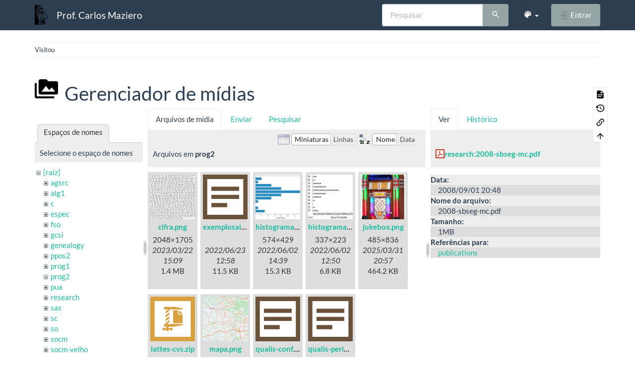

--- FILE ---
content_type: text/html; charset=utf-8
request_url: https://wiki.inf.ufpr.br/maziero/doku.php?id=prog2:vetores&ns=prog2&tab_files=files&do=media&tab_details=view&image=research%3A2008-sbseg-mc.pdf
body_size: 6123
content:
<!DOCTYPE html>
<html xmlns="http://www.w3.org/1999/xhtml" lang="pt-br" dir="ltr" class="no-js">
<head>
    <meta charset="UTF-8" />
    <title>prog2:vetores [Prof. Carlos Maziero]</title>
    <script>(function(H){H.className=H.className.replace(/\bno-js\b/,'js')})(document.documentElement)</script>
    <meta name="viewport" content="width=device-width,initial-scale=1" />
    <link rel="shortcut icon" href="/maziero/lib/exe/fetch.php?media=favicon.ico" />
<link rel="apple-touch-icon" href="/maziero/lib/tpl/bootstrap3/images/apple-touch-icon.png" />
<meta name="generator" content="DokuWiki"/>
<meta name="robots" content="noindex,nofollow"/>
<link rel="search" type="application/opensearchdescription+xml" href="/maziero/lib/exe/opensearch.php" title="Prof. Carlos Maziero"/>
<link rel="start" href="/maziero/"/>
<link rel="contents" href="/maziero/doku.php?id=prog2:vetores&amp;do=index" title="Índice"/>
<link rel="manifest" href="/maziero/lib/exe/manifest.php" crossorigin="use-credentials"/>
<link rel="alternate" type="text/html" title="HTML simples" href="/maziero/doku.php?do=export_xhtml&amp;id=prog2:vetores"/>
<link rel="alternate" type="text/plain" title="Marcação wiki" href="/maziero/doku.php?do=export_raw&amp;id=prog2:vetores"/>
<link rel="stylesheet" href="/maziero/lib/exe/css.php?t=bootstrap3&amp;tseed=ca408f7f3d3d5f648f478baa0b884103"/>
<script >var NS='prog2';var JSINFO = {"bootstrap3":{"mode":"media","toc":[],"config":{"collapsibleSections":0,"fixedTopNavbar":1,"showSemanticPopup":0,"sidebarOnNavbar":0,"tagsOnTop":0,"tocAffix":0,"tocCollapseOnScroll":0,"tocCollapsed":0,"tocLayout":"default","useAnchorJS":0,"useAlternativeToolbarIcons":0,"disableSearchSuggest":0}},"id":"prog2:vetores","namespace":"prog2","ACT":"media","useHeadingNavigation":0,"useHeadingContent":0};(function(H){H.className=H.className.replace(/\bno-js\b/,'js')})(document.documentElement);</script>
<script src="/maziero/lib/exe/jquery.php?tseed=8faf3dc90234d51a499f4f428a0eae43" defer="defer"></script>
<script src="/maziero/lib/exe/js.php?t=bootstrap3&amp;tseed=ca408f7f3d3d5f648f478baa0b884103" defer="defer"></script>
<style type="text/css">@media screen { body { margin-top: 80px; }  #dw__toc.affix { top: 70px; position: fixed !important; } }</style>
    <!--[if lt IE 9]>
    <script type="text/javascript" src="https://oss.maxcdn.com/html5shiv/3.7.2/html5shiv.min.js"></script>
    <script type="text/javascript" src="https://oss.maxcdn.com/respond/1.4.2/respond.min.js"></script>
    <![endif]-->
</head>
<body class="flatly dokuwiki mode_media tpl_bootstrap3  notFound dw-table-width" data-page-id="prog2:vetores"><div class="dokuwiki">
    <header id="dokuwiki__header" class="dw-container dokuwiki container">
    <!-- navbar -->
<nav id="dw__navbar" class="navbar navbar-fixed-top navbar-default" role="navigation">

    <div class="dw-container container">

        <div class="navbar-header">

            <button class="navbar-toggle" type="button" data-toggle="collapse" data-target=".navbar-collapse">
                <span class="icon-bar"></span>
                <span class="icon-bar"></span>
                <span class="icon-bar"></span>
            </button>

            <a class="navbar-brand d-flex align-items-center" href="/maziero/doku.php?id=start" accesskey="h" title="Prof. Carlos Maziero"><img id="dw__logo" class="pull-left h-100 mr-4" alt="Prof. Carlos Maziero" src="/maziero/lib/exe/fetch.php?media=wiki:logo.png" /><div class="pull-right"><div id="dw__title">Prof. Carlos Maziero</div></div></a>
        </div>

        <div class="collapse navbar-collapse">

            
            
            <div class="navbar-right" id="dw__navbar_items">

                <!-- navbar-searchform -->
<form action="/maziero/doku.php?id=prog2:vetores" accept-charset="utf-8" class="navbar-form navbar-left search" id="dw__search" method="get" role="search">
    <div class="input-group">
        <input id="qsearch" autocomplete="off" type="search" placeholder="Pesquisar" value="" accesskey="f" name="q" class="form-control" title="[F]" />
        <div class="input-group-btn">
            <button  class="btn btn-default" type="submit" title="Pesquisar">
                <span class="iconify"  data-icon="mdi:magnify"></span>            </button>
        </div>

    </div>
    <input type="hidden" name="do" value="search" />
</form>
<!-- /navbar-searchform -->
<!-- theme-switcher -->
<ul class="nav navbar-nav" id="dw__themes">
    <li class="dropdown">

        <a href="" class="dropdown-toggle" data-toggle="dropdown" data-target="#" role="button" aria-haspopup="true" aria-expanded="false">
            <span class="iconify"  data-icon="mdi:palette"></span> <span class="hidden-lg hidden-md hidden-sm">Temas</span> <span class="caret"></span>
        </a>

        <ul class="dropdown-menu" aria-labelledby="themes">
            <li class="dropdown-header">
                <span class="iconify"  data-icon="mdi:palette"></span> Temas            </li>
            <li>
                <a onclick="DokuCookie.setValue('bootswatchTheme', 'default'); document.location.reload(true)" href="#">Default</a>
            </li>
            <li class="dropdown-header">
                <span class="iconify"  data-icon="mdi:palette"></span> Bootswatch Themes
            </li>
                        <li>
                <a onclick="DokuCookie.setValue('bootswatchTheme', 'cerulean'); document.location.reload(true)" href="#">Cerulean</a>
            </li>
                        <li>
                <a onclick="DokuCookie.setValue('bootswatchTheme', 'cosmo'); document.location.reload(true)" href="#">Cosmo</a>
            </li>
                        <li>
                <a onclick="DokuCookie.setValue('bootswatchTheme', 'cyborg'); document.location.reload(true)" href="#">Cyborg</a>
            </li>
                        <li>
                <a onclick="DokuCookie.setValue('bootswatchTheme', 'darkly'); document.location.reload(true)" href="#">Darkly</a>
            </li>
                        <li class="active">
                <a onclick="DokuCookie.setValue('bootswatchTheme', 'flatly'); document.location.reload(true)" href="#">Flatly</a>
            </li>
                        <li>
                <a onclick="DokuCookie.setValue('bootswatchTheme', 'journal'); document.location.reload(true)" href="#">Journal</a>
            </li>
                        <li>
                <a onclick="DokuCookie.setValue('bootswatchTheme', 'lumen'); document.location.reload(true)" href="#">Lumen</a>
            </li>
                        <li>
                <a onclick="DokuCookie.setValue('bootswatchTheme', 'paper'); document.location.reload(true)" href="#">Paper</a>
            </li>
                        <li>
                <a onclick="DokuCookie.setValue('bootswatchTheme', 'readable'); document.location.reload(true)" href="#">Readable</a>
            </li>
                        <li>
                <a onclick="DokuCookie.setValue('bootswatchTheme', 'sandstone'); document.location.reload(true)" href="#">Sandstone</a>
            </li>
                        <li>
                <a onclick="DokuCookie.setValue('bootswatchTheme', 'simplex'); document.location.reload(true)" href="#">Simplex</a>
            </li>
                        <li>
                <a onclick="DokuCookie.setValue('bootswatchTheme', 'solar'); document.location.reload(true)" href="#">Solar</a>
            </li>
                        <li>
                <a onclick="DokuCookie.setValue('bootswatchTheme', 'slate'); document.location.reload(true)" href="#">Slate</a>
            </li>
                        <li>
                <a onclick="DokuCookie.setValue('bootswatchTheme', 'spacelab'); document.location.reload(true)" href="#">Spacelab</a>
            </li>
                        <li>
                <a onclick="DokuCookie.setValue('bootswatchTheme', 'superhero'); document.location.reload(true)" href="#">Superhero</a>
            </li>
                        <li>
                <a onclick="DokuCookie.setValue('bootswatchTheme', 'united'); document.location.reload(true)" href="#">United</a>
            </li>
                        <li>
                <a onclick="DokuCookie.setValue('bootswatchTheme', 'yeti'); document.location.reload(true)" href="#">Yeti</a>
            </li>
                    </ul>

    </li>
</ul>
<!-- /theme-switcher -->

                <ul class="nav navbar-nav">

                    
                                        <li>
                        <span class="dw__actions dw-action-icon">
                        <a href="/maziero/doku.php?id=prog2:vetores&amp;do=login&amp;sectok=" title="Entrar" rel="nofollow" class="menuitem login btn btn-default navbar-btn"><svg xmlns="http://www.w3.org/2000/svg" width="24" height="24" viewBox="0 0 24 24"><path d="M10 17.25V14H3v-4h7V6.75L15.25 12 10 17.25M8 2h9a2 2 0 0 1 2 2v16a2 2 0 0 1-2 2H8a2 2 0 0 1-2-2v-4h2v4h9V4H8v4H6V4a2 2 0 0 1 2-2z"/></svg><span class=""> Entrar</span></a>                        </span>
                    </li>
                    
                </ul>

                
                
            </div>

        </div>
    </div>
</nav>
<!-- navbar -->
    </header>

    <a name="dokuwiki__top" id="dokuwiki__top"></a>

    <main role="main" class="dw-container pb-5 dokuwiki container">

        <div id="dokuwiki__pageheader">

            
            <!-- breadcrumbs -->
<nav id="dw__breadcrumbs" class="small">

    <hr/>

    
        <div class="dw__breadcrumbs hidden-print">
        <ol class="breadcrumb"><li>Visitou</li>    </div>
    
    <hr/>

</nav>
<!-- /breadcrumbs -->

            <p class="text-right">
                            </p>

            <div id="dw__msgarea" class="small">
                            </div>

        </div>

        <div class="row">

            
            <article id="dokuwiki__content" class="col-sm-12 col-md-12 " itemscope itemtype="http://schema.org/Article" itemref="dw__license">

                
<!-- page-tools -->
<nav id="dw__pagetools" class="hidden-print">
    <div class="tools panel panel-default">
        <ul class="nav nav-stacked nav-pills text-muted">
            <li class="action"><a href="/maziero/doku.php?id=prog2:vetores&amp;do=" title="Mostrar página [v]" rel="nofollow" accesskey="v" class="menuitem show"><svg xmlns="http://www.w3.org/2000/svg" width="24" height="24" viewBox="0 0 24 24"><path d="M13 9h5.5L13 3.5V9M6 2h8l6 6v12a2 2 0 0 1-2 2H6a2 2 0 0 1-2-2V4c0-1.11.89-2 2-2m9 16v-2H6v2h9m3-4v-2H6v2h12z"/></svg><span>Mostrar página</span></a></li><li class="action"><a href="/maziero/doku.php?id=prog2:vetores&amp;do=revisions" title="Revisões anteriores [o]" rel="nofollow" accesskey="o" class="menuitem revs"><svg xmlns="http://www.w3.org/2000/svg" width="24" height="24" viewBox="0 0 24 24"><path d="M11 7v5.11l4.71 2.79.79-1.28-4-2.37V7m0-5C8.97 2 5.91 3.92 4.27 6.77L2 4.5V11h6.5L5.75 8.25C6.96 5.73 9.5 4 12.5 4a7.5 7.5 0 0 1 7.5 7.5 7.5 7.5 0 0 1-7.5 7.5c-3.27 0-6.03-2.09-7.06-5h-2.1c1.1 4.03 4.77 7 9.16 7 5.24 0 9.5-4.25 9.5-9.5A9.5 9.5 0 0 0 12.5 2z"/></svg><span>Revisões anteriores</span></a></li><li class="action"><a href="/maziero/doku.php?id=prog2:vetores&amp;do=backlink" title="Links reversos" rel="nofollow" class="menuitem backlink"><svg xmlns="http://www.w3.org/2000/svg" width="24" height="24" viewBox="0 0 24 24"><path d="M10.59 13.41c.41.39.41 1.03 0 1.42-.39.39-1.03.39-1.42 0a5.003 5.003 0 0 1 0-7.07l3.54-3.54a5.003 5.003 0 0 1 7.07 0 5.003 5.003 0 0 1 0 7.07l-1.49 1.49c.01-.82-.12-1.64-.4-2.42l.47-.48a2.982 2.982 0 0 0 0-4.24 2.982 2.982 0 0 0-4.24 0l-3.53 3.53a2.982 2.982 0 0 0 0 4.24m2.82-4.24c.39-.39 1.03-.39 1.42 0a5.003 5.003 0 0 1 0 7.07l-3.54 3.54a5.003 5.003 0 0 1-7.07 0 5.003 5.003 0 0 1 0-7.07l1.49-1.49c-.01.82.12 1.64.4 2.43l-.47.47a2.982 2.982 0 0 0 0 4.24 2.982 2.982 0 0 0 4.24 0l3.53-3.53a2.982 2.982 0 0 0 0-4.24.973.973 0 0 1 0-1.42z"/></svg><span>Links reversos</span></a></li><li class="action"><a href="#dokuwiki__top" title="Voltar ao topo [t]" rel="nofollow" accesskey="t" class="menuitem top"><svg xmlns="http://www.w3.org/2000/svg" width="24" height="24" viewBox="0 0 24 24"><path d="M13 20h-2V8l-5.5 5.5-1.42-1.42L12 4.16l7.92 7.92-1.42 1.42L13 8v12z"/></svg><span>Voltar ao topo</span></a></li>        </ul>
    </div>
</nav>
<!-- /page-tools -->

                <div class="no-panel" itemprop="articleBody">
                    <div class="page ">

                        
<div class="dw-content-page "><!-- content --><div class="dw-content"><div id="mediamanager__page">
<h1 class="page-header pb-3 mb-4 mt-5"><svg viewBox="0 0 24 24" xmlns="http://www.w3.org/2000/svg" width="1em" height="1em" role="presentation" class="iconify mr-2"><path d="M7 15l4.5-6 3.5 4.5 2.5-3L21 15m1-11h-8l-2-2H6a2 2 0 0 0-2 2v12a2 2 0 0 0 2 2h16a2 2 0 0 0 2-2V6a2 2 0 0 0-2-2M2 6H0v14a2 2 0 0 0 2 2h18v-2H2V6z"/></svg> Gerenciador de mídias</h1>
<div class="panel namespaces">
<h2 class="page-header pb-3 mb-4 mt-5">Espaços de nomes</h2>
<div class="panelHeader">Selecione o espaço de nomes</div>
<div class="panelContent" id="media__tree">

<ul class="idx fix-media-list-overlap">
<li class="media level0 open"><img src="/maziero/lib/images/minus.gif" alt="−" /><div class="li"><a href="/maziero/doku.php?id=prog2:vetores&amp;ns=&amp;tab_files=files&amp;do=media&amp;tab_details=view&amp;image=research%3A2008-sbseg-mc.pdf" class="idx_dir">[raiz]</a></div>
<ul class="idx fix-media-list-overlap">
<li class="media level1 closed"><img src="/maziero/lib/images/plus.gif" alt="+" /><div class="li"><a href="/maziero/doku.php?id=prog2:vetores&amp;ns=agsrc&amp;tab_files=files&amp;do=media&amp;tab_details=view&amp;image=research%3A2008-sbseg-mc.pdf" class="idx_dir">agsrc</a></div></li>
<li class="media level1 closed"><img src="/maziero/lib/images/plus.gif" alt="+" /><div class="li"><a href="/maziero/doku.php?id=prog2:vetores&amp;ns=alg1&amp;tab_files=files&amp;do=media&amp;tab_details=view&amp;image=research%3A2008-sbseg-mc.pdf" class="idx_dir">alg1</a></div></li>
<li class="media level1 closed"><img src="/maziero/lib/images/plus.gif" alt="+" /><div class="li"><a href="/maziero/doku.php?id=prog2:vetores&amp;ns=c&amp;tab_files=files&amp;do=media&amp;tab_details=view&amp;image=research%3A2008-sbseg-mc.pdf" class="idx_dir">c</a></div></li>
<li class="media level1 closed"><img src="/maziero/lib/images/plus.gif" alt="+" /><div class="li"><a href="/maziero/doku.php?id=prog2:vetores&amp;ns=espec&amp;tab_files=files&amp;do=media&amp;tab_details=view&amp;image=research%3A2008-sbseg-mc.pdf" class="idx_dir">espec</a></div></li>
<li class="media level1 closed"><img src="/maziero/lib/images/plus.gif" alt="+" /><div class="li"><a href="/maziero/doku.php?id=prog2:vetores&amp;ns=fso&amp;tab_files=files&amp;do=media&amp;tab_details=view&amp;image=research%3A2008-sbseg-mc.pdf" class="idx_dir">fso</a></div></li>
<li class="media level1 closed"><img src="/maziero/lib/images/plus.gif" alt="+" /><div class="li"><a href="/maziero/doku.php?id=prog2:vetores&amp;ns=gcsi&amp;tab_files=files&amp;do=media&amp;tab_details=view&amp;image=research%3A2008-sbseg-mc.pdf" class="idx_dir">gcsi</a></div></li>
<li class="media level1 closed"><img src="/maziero/lib/images/plus.gif" alt="+" /><div class="li"><a href="/maziero/doku.php?id=prog2:vetores&amp;ns=genealogy&amp;tab_files=files&amp;do=media&amp;tab_details=view&amp;image=research%3A2008-sbseg-mc.pdf" class="idx_dir">genealogy</a></div></li>
<li class="media level1 closed"><img src="/maziero/lib/images/plus.gif" alt="+" /><div class="li"><a href="/maziero/doku.php?id=prog2:vetores&amp;ns=ppos2&amp;tab_files=files&amp;do=media&amp;tab_details=view&amp;image=research%3A2008-sbseg-mc.pdf" class="idx_dir">ppos2</a></div></li>
<li class="media level1 closed"><img src="/maziero/lib/images/plus.gif" alt="+" /><div class="li"><a href="/maziero/doku.php?id=prog2:vetores&amp;ns=prog1&amp;tab_files=files&amp;do=media&amp;tab_details=view&amp;image=research%3A2008-sbseg-mc.pdf" class="idx_dir">prog1</a></div></li>
<li class="media level1 open"><img src="/maziero/lib/images/minus.gif" alt="−" /><div class="li"><a href="/maziero/doku.php?id=prog2:vetores&amp;ns=prog2&amp;tab_files=files&amp;do=media&amp;tab_details=view&amp;image=research%3A2008-sbseg-mc.pdf" class="idx_dir">prog2</a></div></li>
<li class="media level1 closed"><img src="/maziero/lib/images/plus.gif" alt="+" /><div class="li"><a href="/maziero/doku.php?id=prog2:vetores&amp;ns=pua&amp;tab_files=files&amp;do=media&amp;tab_details=view&amp;image=research%3A2008-sbseg-mc.pdf" class="idx_dir">pua</a></div></li>
<li class="media level1 closed"><img src="/maziero/lib/images/plus.gif" alt="+" /><div class="li"><a href="/maziero/doku.php?id=prog2:vetores&amp;ns=research&amp;tab_files=files&amp;do=media&amp;tab_details=view&amp;image=research%3A2008-sbseg-mc.pdf" class="idx_dir">research</a></div></li>
<li class="media level1 closed"><img src="/maziero/lib/images/plus.gif" alt="+" /><div class="li"><a href="/maziero/doku.php?id=prog2:vetores&amp;ns=sas&amp;tab_files=files&amp;do=media&amp;tab_details=view&amp;image=research%3A2008-sbseg-mc.pdf" class="idx_dir">sas</a></div></li>
<li class="media level1 closed"><img src="/maziero/lib/images/plus.gif" alt="+" /><div class="li"><a href="/maziero/doku.php?id=prog2:vetores&amp;ns=sc&amp;tab_files=files&amp;do=media&amp;tab_details=view&amp;image=research%3A2008-sbseg-mc.pdf" class="idx_dir">sc</a></div></li>
<li class="media level1 closed"><img src="/maziero/lib/images/plus.gif" alt="+" /><div class="li"><a href="/maziero/doku.php?id=prog2:vetores&amp;ns=so&amp;tab_files=files&amp;do=media&amp;tab_details=view&amp;image=research%3A2008-sbseg-mc.pdf" class="idx_dir">so</a></div></li>
<li class="media level1 closed"><img src="/maziero/lib/images/plus.gif" alt="+" /><div class="li"><a href="/maziero/doku.php?id=prog2:vetores&amp;ns=socm&amp;tab_files=files&amp;do=media&amp;tab_details=view&amp;image=research%3A2008-sbseg-mc.pdf" class="idx_dir">socm</a></div></li>
<li class="media level1 closed"><img src="/maziero/lib/images/plus.gif" alt="+" /><div class="li"><a href="/maziero/doku.php?id=prog2:vetores&amp;ns=socm-velho&amp;tab_files=files&amp;do=media&amp;tab_details=view&amp;image=research%3A2008-sbseg-mc.pdf" class="idx_dir">socm-velho</a></div></li>
<li class="media level1 closed"><img src="/maziero/lib/images/plus.gif" alt="+" /><div class="li"><a href="/maziero/doku.php?id=prog2:vetores&amp;ns=software&amp;tab_files=files&amp;do=media&amp;tab_details=view&amp;image=research%3A2008-sbseg-mc.pdf" class="idx_dir">software</a></div></li>
<li class="media level1 closed"><img src="/maziero/lib/images/plus.gif" alt="+" /><div class="li"><a href="/maziero/doku.php?id=prog2:vetores&amp;ns=sotr&amp;tab_files=files&amp;do=media&amp;tab_details=view&amp;image=research%3A2008-sbseg-mc.pdf" class="idx_dir">sotr</a></div></li>
<li class="media level1 closed"><img src="/maziero/lib/images/plus.gif" alt="+" /><div class="li"><a href="/maziero/doku.php?id=prog2:vetores&amp;ns=teaching&amp;tab_files=files&amp;do=media&amp;tab_details=view&amp;image=research%3A2008-sbseg-mc.pdf" class="idx_dir">teaching</a></div></li>
<li class="media level1 closed"><img src="/maziero/lib/images/plus.gif" alt="+" /><div class="li"><a href="/maziero/doku.php?id=prog2:vetores&amp;ns=unix&amp;tab_files=files&amp;do=media&amp;tab_details=view&amp;image=research%3A2008-sbseg-mc.pdf" class="idx_dir">unix</a></div></li>
<li class="media level1 closed"><img src="/maziero/lib/images/plus.gif" alt="+" /><div class="li"><a href="/maziero/doku.php?id=prog2:vetores&amp;ns=wiki&amp;tab_files=files&amp;do=media&amp;tab_details=view&amp;image=research%3A2008-sbseg-mc.pdf" class="idx_dir">wiki</a></div></li>
</ul></li>
</ul>
</div>
</div>
<div class="panel filelist">
<h2 class="a11y sr-only page-header pb-3 mb-4 mt-5">Arquivos de mídia</h2>
<ul class="nav nav-tabs">
<li class="active"><a href="#">Arquivos de mídia</a></li>
<li><a href="/maziero/doku.php?id=prog2:vetores&amp;tab_files=upload&amp;do=media&amp;tab_details=view&amp;image=research%3A2008-sbseg-mc.pdf&amp;ns=prog2">Enviar</a></li>
<li><a href="/maziero/doku.php?id=prog2:vetores&amp;tab_files=search&amp;do=media&amp;tab_details=view&amp;image=research%3A2008-sbseg-mc.pdf&amp;ns=prog2">Pesquisar</a></li>
</ul>
<div class="panelHeader">
<h3 class="page-header pb-3 mb-4 mt-5">Arquivos em <strong>prog2</strong></h3>
<form method="get" action="/maziero/doku.php?id=prog2:vetores" class="options doku_form form-inline" accept-charset="utf-8"><input type="hidden" name="sectok" value="" /><input type="hidden" name="do" value="media" /><input type="hidden" name="tab_files" value="files" /><input type="hidden" name="tab_details" value="view" /><input type="hidden" name="image" value="research:2008-sbseg-mc.pdf" /><input type="hidden" name="ns" value="prog2" /><div class="no"><ul class="fix-media-list-overlap">
<li class="listType"><label for="listType__thumbs" class="thumbs control-label">
<input name="list_dwmedia" type="radio" value="thumbs" id="listType__thumbs" class="thumbs radio-inline"  checked="checked" />
<span>Miniaturas</span>
</label><label for="listType__rows" class="rows control-label">
<input name="list_dwmedia" type="radio" value="rows" id="listType__rows" class="rows radio-inline" />
<span>Linhas</span>
</label></li>
<li class="sortBy"><label for="sortBy__name" class="name control-label">
<input name="sort_dwmedia" type="radio" value="name" id="sortBy__name" class="name radio-inline"  checked="checked" />
<span>Nome</span>
</label><label for="sortBy__date" class="date control-label">
<input name="sort_dwmedia" type="radio" value="date" id="sortBy__date" class="date radio-inline" />
<span>Data</span>
</label></li>
<li><button value="1" type="submit" class="btn btn-default">Aplicar</button></li>
</ul>
</div></form></div>
<div class="panelContent">
<ul class="thumbs fix-media-list-overlap"><li><dl title="cifra.png"><dt><a id="l_:prog2:cifra.png" class="image thumb" href="/maziero/doku.php?id=prog2:vetores&amp;image=prog2%3Acifra.png&amp;ns=prog2&amp;tab_details=view&amp;do=media&amp;tab_files=files"><img src="/maziero/lib/exe/fetch.php?w=90&amp;h=90&amp;tok=0156a2&amp;media=prog2:cifra.png" alt="cifra.png" loading="lazy" width="90" height="90" /></a></dt><dd class="name"><a href="/maziero/doku.php?id=prog2:vetores&amp;image=prog2%3Acifra.png&amp;ns=prog2&amp;tab_details=view&amp;do=media&amp;tab_files=files" id="h_:prog2:cifra.png">cifra.png</a></dd><dd class="size">2048&#215;1705</dd><dd class="date">2023/03/22 15:09</dd><dd class="filesize">1.4 MB</dd></dl></li><li><dl title="exemplosaida.txt"><dt><a id="l_:prog2:exemplosaida.txt" class="image thumb" href="/maziero/doku.php?id=prog2:vetores&amp;image=prog2%3Aexemplosaida.txt&amp;ns=prog2&amp;tab_details=view&amp;do=media&amp;tab_files=files"><img src="/maziero/lib/images/fileicons/svg/txt.svg" alt="exemplosaida.txt" loading="lazy" width="90" height="90" /></a></dt><dd class="name"><a href="/maziero/doku.php?id=prog2:vetores&amp;image=prog2%3Aexemplosaida.txt&amp;ns=prog2&amp;tab_details=view&amp;do=media&amp;tab_files=files" id="h_:prog2:exemplosaida.txt">exemplosaida.txt</a></dd><dd class="size">&#160;</dd><dd class="date">2022/06/23 12:58</dd><dd class="filesize">11.5 KB</dd></dl></li><li><dl title="histograma.png"><dt><a id="l_:prog2:histograma.png" class="image thumb" href="/maziero/doku.php?id=prog2:vetores&amp;image=prog2%3Ahistograma.png&amp;ns=prog2&amp;tab_details=view&amp;do=media&amp;tab_files=files"><img src="/maziero/lib/exe/fetch.php?w=90&amp;h=90&amp;tok=9dd05b&amp;media=prog2:histograma.png" alt="histograma.png" loading="lazy" width="90" height="90" /></a></dt><dd class="name"><a href="/maziero/doku.php?id=prog2:vetores&amp;image=prog2%3Ahistograma.png&amp;ns=prog2&amp;tab_details=view&amp;do=media&amp;tab_files=files" id="h_:prog2:histograma.png">histograma.png</a></dd><dd class="size">574&#215;429</dd><dd class="date">2022/06/02 14:39</dd><dd class="filesize">15.3 KB</dd></dl></li><li><dl title="histogramaascii.png"><dt><a id="l_:prog2:histogramaascii.png" class="image thumb" href="/maziero/doku.php?id=prog2:vetores&amp;image=prog2%3Ahistogramaascii.png&amp;ns=prog2&amp;tab_details=view&amp;do=media&amp;tab_files=files"><img src="/maziero/lib/exe/fetch.php?w=90&amp;h=90&amp;tok=25d6db&amp;media=prog2:histogramaascii.png" alt="histogramaascii.png" loading="lazy" width="90" height="90" /></a></dt><dd class="name"><a href="/maziero/doku.php?id=prog2:vetores&amp;image=prog2%3Ahistogramaascii.png&amp;ns=prog2&amp;tab_details=view&amp;do=media&amp;tab_files=files" id="h_:prog2:histogramaascii.png">histogramaascii.png</a></dd><dd class="size">337&#215;223</dd><dd class="date">2022/06/02 12:50</dd><dd class="filesize">6.8 KB</dd></dl></li><li><dl title="jukebox.png"><dt><a id="l_:prog2:jukebox.png" class="image thumb" href="/maziero/doku.php?id=prog2:vetores&amp;image=prog2%3Ajukebox.png&amp;ns=prog2&amp;tab_details=view&amp;do=media&amp;tab_files=files"><img src="/maziero/lib/exe/fetch.php?w=90&amp;h=90&amp;tok=bf480e&amp;media=prog2:jukebox.png" alt="jukebox.png" loading="lazy" width="90" height="90" /></a></dt><dd class="name"><a href="/maziero/doku.php?id=prog2:vetores&amp;image=prog2%3Ajukebox.png&amp;ns=prog2&amp;tab_details=view&amp;do=media&amp;tab_files=files" id="h_:prog2:jukebox.png">jukebox.png</a></dd><dd class="size">485&#215;836</dd><dd class="date">2025/03/31 20:57</dd><dd class="filesize">464.2 KB</dd></dl></li><li><dl title="lattes-cvs.zip"><dt><a id="l_:prog2:lattes-cvs.zip" class="image thumb" href="/maziero/doku.php?id=prog2:vetores&amp;image=prog2%3Alattes-cvs.zip&amp;ns=prog2&amp;tab_details=view&amp;do=media&amp;tab_files=files"><img src="/maziero/lib/images/fileicons/svg/zip.svg" alt="lattes-cvs.zip" loading="lazy" width="90" height="90" /></a></dt><dd class="name"><a href="/maziero/doku.php?id=prog2:vetores&amp;image=prog2%3Alattes-cvs.zip&amp;ns=prog2&amp;tab_details=view&amp;do=media&amp;tab_files=files" id="h_:prog2:lattes-cvs.zip">lattes-cvs.zip</a></dd><dd class="size">&#160;</dd><dd class="date">2022/11/09 19:11</dd><dd class="filesize">1.2 MB</dd></dl></li><li><dl title="mapa.png"><dt><a id="l_:prog2:mapa.png" class="image thumb" href="/maziero/doku.php?id=prog2:vetores&amp;image=prog2%3Amapa.png&amp;ns=prog2&amp;tab_details=view&amp;do=media&amp;tab_files=files"><img src="/maziero/lib/exe/fetch.php?w=90&amp;h=90&amp;tok=0356a7&amp;media=prog2:mapa.png" alt="mapa.png" loading="lazy" width="90" height="90" /></a></dt><dd class="name"><a href="/maziero/doku.php?id=prog2:vetores&amp;image=prog2%3Amapa.png&amp;ns=prog2&amp;tab_details=view&amp;do=media&amp;tab_files=files" id="h_:prog2:mapa.png">mapa.png</a></dd><dd class="size">1038&#215;601</dd><dd class="date">2022/06/01 13:18</dd><dd class="filesize">547.8 KB</dd></dl></li><li><dl title="qualis-conf.txt"><dt><a id="l_:prog2:qualis-conf.txt" class="image thumb" href="/maziero/doku.php?id=prog2:vetores&amp;image=prog2%3Aqualis-conf.txt&amp;ns=prog2&amp;tab_details=view&amp;do=media&amp;tab_files=files"><img src="/maziero/lib/images/fileicons/svg/txt.svg" alt="qualis-conf.txt" loading="lazy" width="90" height="90" /></a></dt><dd class="name"><a href="/maziero/doku.php?id=prog2:vetores&amp;image=prog2%3Aqualis-conf.txt&amp;ns=prog2&amp;tab_details=view&amp;do=media&amp;tab_files=files" id="h_:prog2:qualis-conf.txt">qualis-conf.txt</a></dd><dd class="size">&#160;</dd><dd class="date">2022/10/20 18:38</dd><dd class="filesize">93.9 KB</dd></dl></li><li><dl title="qualis-periodicos.txt"><dt><a id="l_:prog2:qualis-periodicos.txt" class="image thumb" href="/maziero/doku.php?id=prog2:vetores&amp;image=prog2%3Aqualis-periodicos.txt&amp;ns=prog2&amp;tab_details=view&amp;do=media&amp;tab_files=files"><img src="/maziero/lib/images/fileicons/svg/txt.svg" alt="qualis-periodicos.txt" loading="lazy" width="90" height="90" /></a></dt><dd class="name"><a href="/maziero/doku.php?id=prog2:vetores&amp;image=prog2%3Aqualis-periodicos.txt&amp;ns=prog2&amp;tab_details=view&amp;do=media&amp;tab_files=files" id="h_:prog2:qualis-periodicos.txt">qualis-periodicos.txt</a></dd><dd class="size">&#160;</dd><dd class="date">2022/10/20 18:38</dd><dd class="filesize">89.2 KB</dd></dl></li></ul>
</div>
</div>
<div class="panel file">
<h2 class="a11y sr-only page-header pb-3 mb-4 mt-5">Arquivo</h2>
<ul class="nav nav-tabs">
<li class="active"><a href="#">Ver</a></li>
<li><a href="/maziero/doku.php?id=prog2:vetores&amp;tab_details=history&amp;do=media&amp;tab_files=files&amp;image=research%3A2008-sbseg-mc.pdf&amp;ns=prog2">Histórico</a></li>
</ul>
<div class="panelHeader"><h3 class="page-header pb-3 mb-4 mt-5"><strong><a href="/maziero/lib/exe/fetch.php?media=research:2008-sbseg-mc.pdf" class="select mediafile mf_pdf" title="Ver o arquivo original">research:2008-sbseg-mc.pdf</a></strong></h3></div>
<div class="panelContent">
<ul class="actions fix-media-list-overlap"></ul><dl>
<dt>Data:</dt><dd>2008/09/01 20:48</dd>
<dt>Nome do arquivo:</dt><dd>2008-sbseg-mc.pdf</dd>
<dt>Tamanho:</dt><dd>1MB</dd>
</dl>
<dl>
<dt>Referências para:</dt><dd><a href="/maziero/doku.php?id=research:publications" class="wikilink1" title="research:publications" data-wiki-id="research:publications">publications</a></dd></dl>
</div>
</div>
</div></div><!-- /content --></div>
                    </div>
                </div>

                <div class="small text-right">

                                        <span class="docInfo">
                                            </span>
                    
                    
                </div>

            </article>

            
        </div>

    </main>

    <footer id="dw__footer" class="dw-container py-5 dokuwiki container">
        <!-- footer -->
<div class="dw-container small container-fluid mx-5">

    
    <div class="footer-dw-title">
                    </div>

    <div class="footer-license row">
        <hr/>
        <div id="dw__license" class="col-sm-6">
                        <p>
                <a href="https://creativecommons.org/licenses/by-nc-sa/4.0/deed.pt-br" title="CC Attribution-Noncommercial-Share Alike 4.0 International" target="" itemscope itemtype="http://schema.org/CreativeWork" itemprop="license" rel="license" class="license"><img src="/maziero/lib/tpl/bootstrap3/images/license/cc.png" width="24" height="24" alt="cc" /> <img src="/maziero/lib/tpl/bootstrap3/images/license/by.png" width="24" height="24" alt="by" /> <img src="/maziero/lib/tpl/bootstrap3/images/license/nc.png" width="24" height="24" alt="nc" /> <img src="/maziero/lib/tpl/bootstrap3/images/license/sa.png" width="24" height="24" alt="sa" /> </a>            </p>
            <p class="small">
                Exceto onde for informado ao contrário, o conteúdo neste wiki está sob a seguinte licença:<br/><a href="https://creativecommons.org/licenses/by-nc-sa/4.0/deed.pt-br" title="CC Attribution-Noncommercial-Share Alike 4.0 International" target="" itemscope itemtype="http://schema.org/CreativeWork" itemprop="license" rel="license" class="license">CC Attribution-Noncommercial-Share Alike 4.0 International</a>            </p>
                    </div>

        <div class="col-sm-6">
                    </div>

    </div>

</div>
<!-- /footer -->
    </footer>

    <a href="#dokuwiki__top" class="back-to-top hidden-print btn btn-default" title="ir para o conteúdo" accesskey="t">
        <span class="iconify"  data-icon="mdi:chevron-up"></span>    </a>

    <div id="screen__mode">        <span class="visible-xs-block"></span>
        <span class="visible-sm-block"></span>
        <span class="visible-md-block"></span>
        <span class="visible-lg-block"></span>
    </div>

    <img src="/maziero/lib/exe/taskrunner.php?id=prog2%3Avetores&amp;1768629265" width="2" height="1" alt="" />
</div>

</body>
</html>
